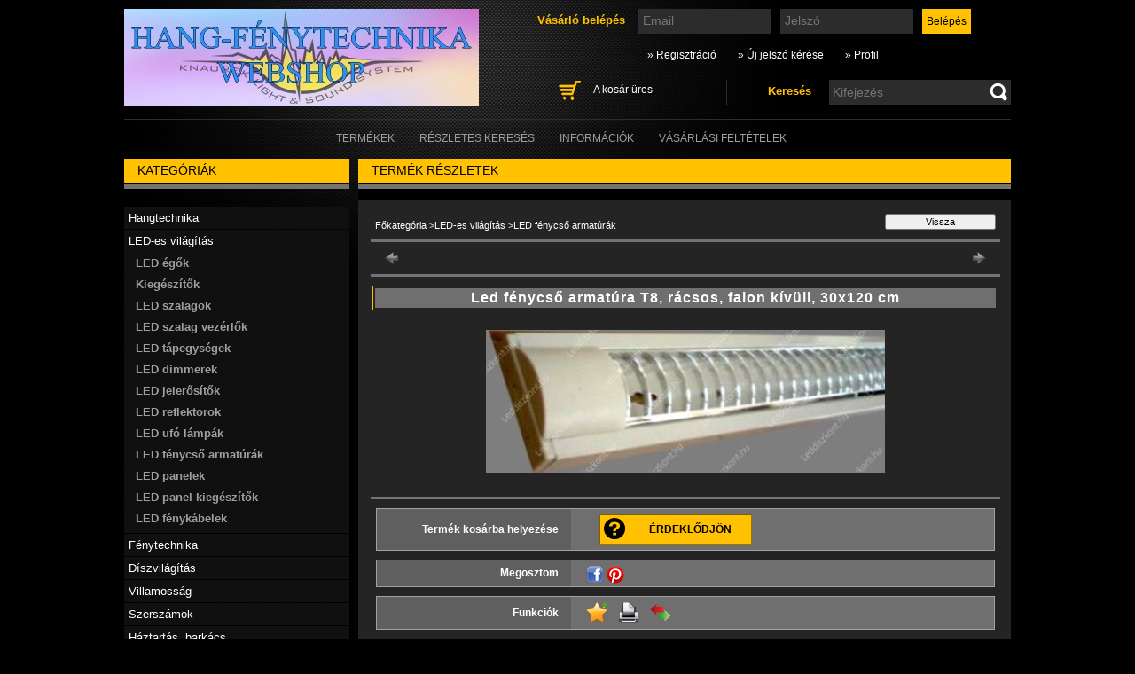

--- FILE ---
content_type: text/html; charset=UTF-8
request_url: http://knaurek.unasshop.hu/spd/LLT8AR1X120CMRACS/Led-fenycso-armatura-T8-racsos-falon-kivuli-30x120
body_size: 11943
content:
<!DOCTYPE html PUBLIC "-//W3C//DTD XHTML 1.0 Transitional//EN" "http://www.w3.org/TR/xhtml1/DTD/xhtml1-transitional.dtd">
<html xmlns="http://www.w3.org/1999/xhtml" lang="hu" xml:lang="hu" lang="hu" xml:lang="hu">
<head>
<meta http-equiv="Content-Type" content="text/html; charset=utf-8">
<meta http-equiv="Content-Language" content="HU">
<meta http-equiv="Cache-Control" content="no-cache">
<meta name="description" content="Led fénycső armatúra T8, rácsos, falon kívüli, 30x120 cm, Falon kívüli T8 lámpatest, fénycső armatúra led fénycsőhöz. Nem kell többet a régi lámpatestet, armatú">
<meta name="robots" content="index, follow">
<meta http-equiv="X-UA-Compatible" content="IE=Edge">
<meta property="og:site_name" content="Hang-Fénytechnika Webshop" />
<meta property="og:title" content="Led fénycső armatúra T8, rácsos, falon kívüli, 30x120 cm - H">
<meta property="og:description" content="Led fénycső armatúra T8, rácsos, falon kívüli, 30x120 cm, Falon kívüli T8 lámpatest, fénycső armatúra led fénycsőhöz. Nem kell többet a régi lámpatestet, armatú">
<meta property="og:type" content="product">
<meta property="og:url" content="http://knaurek.unasshop.hu/spd/LLT8AR1X120CMRACS/Led-fenycso-armatura-T8-racsos-falon-kivuli-30x120">
<meta property="og:image" content="http://knaurek.unasshop.hu/img/8648/LLT8AR1X120CMRACS/LLT8AR1X120CMRACS.jpg">
<meta property="fb:admins" content="500310743445010">

<title>Led fénycső armatúra T8, rácsos, falon kívüli, 30x120 cm - H</title>


<script type="text/javascript">
var service_type="shop";
var shop_url_main="http://knaurek.unasshop.hu";
var actual_lang="hu";
var money_len="0";
var money_thousend=" ";
var money_dec=",";
var shop_id=8648;
var unas_design_url="http:"+"/"+"/"+"knaurek.unasshop.hu"+"/"+"!common_design"+"/"+"base"+"/"+"000400"+"/";
var unas_design_code='000400';
var unas_base_design_code='2';
var unas_design_ver=2;
var unas_design_subver=0;
var unas_shop_url='http://knaurek.unasshop.hu';
var config_plus=new Array();
config_plus['money_type']='Ft';
config_plus['money_type_display']='Ft';
var lang_text=new Array();

var UNAS = UNAS || {};
UNAS.shop={"base_url":'http://knaurek.unasshop.hu',"domain":'knaurek.unasshop.hu',"username":'knaurek.unasshop.hu',"id":8648,"lang":'hu',"currency_type":'Ft',"currency_code":'HUF',"currency_rate":'1',"currency_length":0,"base_currency_length":0,"canonical_url":'http://knaurek.unasshop.hu/spd/LLT8AR1X120CMRACS/Led-fenycso-armatura-T8-racsos-falon-kivuli-30x120'};
UNAS.design={"code":'000400',"page":'artdet'};
UNAS.api_auth="c739a9a6943fa06a733f26fbb9ed6ad8";
UNAS.customer={"email":'',"id":0,"group_id":0,"without_registration":0};
UNAS.shop["category_id"]="786540";
UNAS.shop["sku"]="LLT8AR1X120CMRACS";
UNAS.shop["product_id"]="100205519";
UNAS.shop["only_private_customer_can_purchase"] = false;
 

UNAS.text = {
    "button_overlay_close": `Bezár`,
    "popup_window": `Felugró ablak`,
    "list": `lista`,
    "updating_in_progress": `frissítés folyamatban`,
    "updated": `frissítve`,
    "is_opened": `megnyitva`,
    "is_closed": `bezárva`,
    "deleted": `törölve`,
    "consent_granted": `hozzájárulás megadva`,
    "consent_rejected": `hozzájárulás elutasítva`,
    "field_is_incorrect": `mező hibás`,
    "error_title": `Hiba!`,
    "product_variants": `termék változatok`,
    "product_added_to_cart": `A termék a kosárba került`,
    "product_added_to_cart_with_qty_problem": `A termékből csak [qty_added_to_cart] [qty_unit] került kosárba`,
    "product_removed_from_cart": `A termék törölve a kosárból`,
    "reg_title_name": `Név`,
    "reg_title_company_name": `Cégnév`,
    "number_of_items_in_cart": `Kosárban lévő tételek száma`,
    "cart_is_empty": `A kosár üres`,
    "cart_updated": `A kosár frissült`
};


UNAS.text["delete_from_compare"]= `Törlés összehasonlításból`;
UNAS.text["comparison"]= `Összehasonlítás`;

UNAS.text["delete_from_favourites"]= `Törlés a kedvencek közül`;
UNAS.text["add_to_favourites"]= `Kedvencekhez`;






window.lazySizesConfig=window.lazySizesConfig || {};
window.lazySizesConfig.loadMode=1;
window.lazySizesConfig.loadHidden=false;

window.dataLayer = window.dataLayer || [];
function gtag(){dataLayer.push(arguments)};
gtag('js', new Date());
</script>

<script src="http://knaurek.unasshop.hu/!common_packages/jquery/jquery-1.7.2.js?mod_time=1759314983" type="text/javascript"></script>
<script src="http://knaurek.unasshop.hu/!common_packages/jquery/plugins/shadowbox3/shadowbox.js?mod_time=1759314984" type="text/javascript"></script>
<script src="http://knaurek.unasshop.hu/!common_packages/jquery/plugins/bgiframe/bgiframe.js?mod_time=1759314983" type="text/javascript"></script>
<script src="http://knaurek.unasshop.hu/!common_packages/jquery/plugins/ajaxqueue/ajaxqueue.js?mod_time=1759314983" type="text/javascript"></script>
<script src="http://knaurek.unasshop.hu/!common_packages/jquery/plugins/color/color.js?mod_time=1759314984" type="text/javascript"></script>
<script src="http://knaurek.unasshop.hu/!common_packages/jquery/plugins/autocomplete/autocomplete.js?mod_time=1759314983" type="text/javascript"></script>
<script src="http://knaurek.unasshop.hu/!common_packages/jquery/plugins/cookie/cookie.js?mod_time=1759314984" type="text/javascript"></script>
<script src="http://knaurek.unasshop.hu/!common_packages/jquery/plugins/treeview/treeview.js?mod_time=1759314984" type="text/javascript"></script>
<script src="http://knaurek.unasshop.hu/!common_packages/jquery/plugins/treeview/treeview.edit.js?mod_time=1759314984" type="text/javascript"></script>
<script src="http://knaurek.unasshop.hu/!common_packages/jquery/plugins/treeview/treeview.async.js?mod_time=1759314984" type="text/javascript"></script>
<script src="http://knaurek.unasshop.hu/!common_packages/jquery/plugins/tools/tools-1.2.7.js?mod_time=1759314984" type="text/javascript"></script>
<script src="http://knaurek.unasshop.hu/!common_packages/jquery/plugins/nivoslider/nivoslider.js?mod_time=1759314984" type="text/javascript"></script>
<script src="http://knaurek.unasshop.hu/!common_packages/jquery/own/shop_common/exploded/common.js?mod_time=1764831093" type="text/javascript"></script>
<script src="http://knaurek.unasshop.hu/!common_packages/jquery/own/shop_common/exploded/common_overlay.js?mod_time=1759314983" type="text/javascript"></script>
<script src="http://knaurek.unasshop.hu/!common_packages/jquery/own/shop_common/exploded/common_shop_popup.js?mod_time=1759314983" type="text/javascript"></script>
<script src="http://knaurek.unasshop.hu/!common_packages/jquery/own/shop_common/exploded/common_start_checkout.js?mod_time=1759314983" type="text/javascript"></script>
<script src="http://knaurek.unasshop.hu/!common_packages/jquery/own/shop_common/exploded/design_1500.js?mod_time=1759314983" type="text/javascript"></script>
<script src="http://knaurek.unasshop.hu/!common_packages/jquery/own/shop_common/exploded/function_change_address_on_order_methods.js?mod_time=1759314983" type="text/javascript"></script>
<script src="http://knaurek.unasshop.hu/!common_packages/jquery/own/shop_common/exploded/function_check_password.js?mod_time=1759314983" type="text/javascript"></script>
<script src="http://knaurek.unasshop.hu/!common_packages/jquery/own/shop_common/exploded/function_check_zip.js?mod_time=1767692285" type="text/javascript"></script>
<script src="http://knaurek.unasshop.hu/!common_packages/jquery/own/shop_common/exploded/function_compare.js?mod_time=1759314983" type="text/javascript"></script>
<script src="http://knaurek.unasshop.hu/!common_packages/jquery/own/shop_common/exploded/function_customer_addresses.js?mod_time=1759314983" type="text/javascript"></script>
<script src="http://knaurek.unasshop.hu/!common_packages/jquery/own/shop_common/exploded/function_delivery_point_select.js?mod_time=1759314983" type="text/javascript"></script>
<script src="http://knaurek.unasshop.hu/!common_packages/jquery/own/shop_common/exploded/function_favourites.js?mod_time=1759314983" type="text/javascript"></script>
<script src="http://knaurek.unasshop.hu/!common_packages/jquery/own/shop_common/exploded/function_infinite_scroll.js?mod_time=1759314983" type="text/javascript"></script>
<script src="http://knaurek.unasshop.hu/!common_packages/jquery/own/shop_common/exploded/function_language_and_currency_change.js?mod_time=1759314983" type="text/javascript"></script>
<script src="http://knaurek.unasshop.hu/!common_packages/jquery/own/shop_common/exploded/function_param_filter.js?mod_time=1764233415" type="text/javascript"></script>
<script src="http://knaurek.unasshop.hu/!common_packages/jquery/own/shop_common/exploded/function_postsale.js?mod_time=1759314983" type="text/javascript"></script>
<script src="http://knaurek.unasshop.hu/!common_packages/jquery/own/shop_common/exploded/function_product_print.js?mod_time=1759314983" type="text/javascript"></script>
<script src="http://knaurek.unasshop.hu/!common_packages/jquery/own/shop_common/exploded/function_product_subscription.js?mod_time=1759314983" type="text/javascript"></script>
<script src="http://knaurek.unasshop.hu/!common_packages/jquery/own/shop_common/exploded/function_recommend.js?mod_time=1759314983" type="text/javascript"></script>
<script src="http://knaurek.unasshop.hu/!common_packages/jquery/own/shop_common/exploded/function_saved_cards.js?mod_time=1759314983" type="text/javascript"></script>
<script src="http://knaurek.unasshop.hu/!common_packages/jquery/own/shop_common/exploded/function_saved_filter_delete.js?mod_time=1759314983" type="text/javascript"></script>
<script src="http://knaurek.unasshop.hu/!common_packages/jquery/own/shop_common/exploded/function_search_smart_placeholder.js?mod_time=1759314983" type="text/javascript"></script>
<script src="http://knaurek.unasshop.hu/!common_packages/jquery/own/shop_common/exploded/function_vote.js?mod_time=1759314983" type="text/javascript"></script>
<script src="http://knaurek.unasshop.hu/!common_packages/jquery/own/shop_common/exploded/page_cart.js?mod_time=1767791927" type="text/javascript"></script>
<script src="http://knaurek.unasshop.hu/!common_packages/jquery/own/shop_common/exploded/page_customer_addresses.js?mod_time=1768291153" type="text/javascript"></script>
<script src="http://knaurek.unasshop.hu/!common_packages/jquery/own/shop_common/exploded/page_order_checkout.js?mod_time=1759314983" type="text/javascript"></script>
<script src="http://knaurek.unasshop.hu/!common_packages/jquery/own/shop_common/exploded/page_order_details.js?mod_time=1759314983" type="text/javascript"></script>
<script src="http://knaurek.unasshop.hu/!common_packages/jquery/own/shop_common/exploded/page_order_methods.js?mod_time=1760086915" type="text/javascript"></script>
<script src="http://knaurek.unasshop.hu/!common_packages/jquery/own/shop_common/exploded/page_order_return.js?mod_time=1759314983" type="text/javascript"></script>
<script src="http://knaurek.unasshop.hu/!common_packages/jquery/own/shop_common/exploded/page_order_send.js?mod_time=1759314983" type="text/javascript"></script>
<script src="http://knaurek.unasshop.hu/!common_packages/jquery/own/shop_common/exploded/page_order_subscriptions.js?mod_time=1759314983" type="text/javascript"></script>
<script src="http://knaurek.unasshop.hu/!common_packages/jquery/own/shop_common/exploded/page_order_verification.js?mod_time=1759314983" type="text/javascript"></script>
<script src="http://knaurek.unasshop.hu/!common_packages/jquery/own/shop_common/exploded/page_product_details.js?mod_time=1759314983" type="text/javascript"></script>
<script src="http://knaurek.unasshop.hu/!common_packages/jquery/own/shop_common/exploded/page_product_list.js?mod_time=1759314983" type="text/javascript"></script>
<script src="http://knaurek.unasshop.hu/!common_packages/jquery/own/shop_common/exploded/page_product_reviews.js?mod_time=1759314983" type="text/javascript"></script>
<script src="http://knaurek.unasshop.hu/!common_packages/jquery/own/shop_common/exploded/page_reg.js?mod_time=1759314983" type="text/javascript"></script>

<link href="http://knaurek.unasshop.hu/!common_packages/jquery/plugins/autocomplete/autocomplete.css?mod_time=1759314983" rel="stylesheet" type="text/css">
<link href="http://knaurek.unasshop.hu/!common_packages/jquery/plugins/shadowbox3/shadowbox.css?mod_time=1759314984" rel="stylesheet" type="text/css">
<link href="http://knaurek.unasshop.hu/!common_design/base/000001/css/common.css?mod_time=1763385135" rel="stylesheet" type="text/css">
<link href="http://knaurek.unasshop.hu/!common_design/base/000001/css/page.css?mod_time=1759314985" rel="stylesheet" type="text/css">
<link href="http://knaurek.unasshop.hu/!common_design/base/000001/css/box.css?mod_time=1759314985" rel="stylesheet" type="text/css">
<link href="http://knaurek.unasshop.hu/!common_design/base/000400/css/layout.css?mod_time=1759314985" rel="stylesheet" type="text/css">
<link href="http://knaurek.unasshop.hu/!common_design/base/000001/css/design.css?mod_time=1759314985" rel="stylesheet" type="text/css">
<link href="http://knaurek.unasshop.hu/!common_design/base/000400/css/design_custom.css?mod_time=1759314985" rel="stylesheet" type="text/css">
<link href="http://knaurek.unasshop.hu/!common_design/base/000400/css/custom.css?mod_time=1759314985" rel="stylesheet" type="text/css">

<link href="http://knaurek.unasshop.hu/spd/LLT8AR1X120CMRACS/Led-fenycso-armatura-T8-racsos-falon-kivuli-30x120" rel="canonical">
    <link id="favicon-32x32" rel="icon" type="image/png" href="http://knaurek.unasshop.hu/!common_design/own/image/favicon_32x32.png" sizes="32x32">
    <link id="favicon-192x192" rel="icon" type="image/png" href="http://knaurek.unasshop.hu/!common_design/own/image/favicon_192x192.png" sizes="192x192">
            <link rel="apple-touch-icon" href="http://knaurek.unasshop.hu/!common_design/own/image/favicon_32x32.png" sizes="32x32">
        <link rel="apple-touch-icon" href="http://knaurek.unasshop.hu/!common_design/own/image/favicon_192x192.png" sizes="192x192">
        <script type="text/javascript">
        gtag('consent', 'default', {
           'ad_storage': 'granted',
           'ad_user_data': 'granted',
           'ad_personalization': 'granted',
           'analytics_storage': 'granted',
           'functionality_storage': 'granted',
           'personalization_storage': 'granted',
           'security_storage': 'granted'
        });

    
        gtag('consent', 'update', {
           'ad_storage': 'granted',
           'ad_user_data': 'granted',
           'ad_personalization': 'granted',
           'analytics_storage': 'granted',
           'functionality_storage': 'granted',
           'personalization_storage': 'granted',
           'security_storage': 'granted'
        });

        </script>
    	<script type="text/javascript">
	/* <![CDATA[ */
	$(document).ready(function() {
       $(document).bind("contextmenu",function(e) {
            return false;
       });
	});
	/* ]]> */
	</script>
		<script type="text/javascript">
	/* <![CDATA[ */
	var omitformtags=["input", "textarea", "select"];
	omitformtags=omitformtags.join("|");
		
	function disableselect(e) {
		if (omitformtags.indexOf(e.target.tagName.toLowerCase())==-1) return false;
		if (omitformtags.indexOf(e.target.tagName.toLowerCase())==2) return false;
	}
		
	function reEnable() {
		return true;
	}
		
	if (typeof document.onselectstart!="undefined") {
		document.onselectstart=new Function ("return false");
	} else {
		document.onmousedown=disableselect;
		document.onmouseup=reEnable;
	}
	/* ]]> */
	</script>
	
</head>

<body class='design_ver2' id="ud_shop_artdet">
    <div id="fb-root"></div>
    <script>
        window.fbAsyncInit = function() {
            FB.init({
                xfbml            : true,
                version          : 'v22.0'
            });
        };
    </script>
    <script async defer crossorigin="anonymous" src="https://connect.facebook.net/hu_HU/sdk.js"></script>
    <div id="image_to_cart" style="display:none; position:absolute; z-index:100000;"></div>
<div class="overlay_common overlay_warning" id="overlay_cart_add"></div>
<script type="text/javascript">$(document).ready(function(){ overlay_init("cart_add",{"onBeforeLoad":false}); });</script>
<div id="overlay_login_outer"></div>	
	<script type="text/javascript">
	$(document).ready(function(){
	    var login_redir_init="";

		$("#overlay_login_outer").overlay({
			onBeforeLoad: function() {
                var login_redir_temp=login_redir_init;
                if (login_redir_act!="") {
                    login_redir_temp=login_redir_act;
                    login_redir_act="";
                }

				                    var temp_href="http://knaurek.unasshop.hu/shop_login.php";
                    if (login_redir_temp!="") temp_href=temp_href+"?login_redir="+encodeURIComponent(login_redir_temp);
					location.href=temp_href;
								},
			top: 200,
						closeOnClick: (config_plus['overlay_close_on_click_forced'] === 1),
			onClose: function(event, overlayIndex) {
				$("#login_redir").val("");
			},
			load: false
		});
		
			});
	function overlay_login() {
		$(document).ready(function(){
			$("#overlay_login_outer").overlay().load();
		});
	}
	function overlay_login_remind() {
        if (unas_design_ver >= 5) {
            $("#overlay_remind").overlay().load();
        } else {
            $(document).ready(function () {
                $("#overlay_login_outer").overlay().close();
                setTimeout('$("#overlay_remind").overlay().load();', 250);
            });
        }
	}

    var login_redir_act="";
    function overlay_login_redir(redir) {
        login_redir_act=redir;
        $("#overlay_login_outer").overlay().load();
    }
	</script>  
	<div class="overlay_common overlay_info" id="overlay_remind"></div>
<script type="text/javascript">$(document).ready(function(){ overlay_init("remind",[]); });</script>

	<script type="text/javascript">
    	function overlay_login_error_remind() {
		$(document).ready(function(){
			load_login=0;
			$("#overlay_error").overlay().close();
			setTimeout('$("#overlay_remind").overlay().load();', 250);	
		});
	}
	</script>  
	<div class="overlay_common overlay_info" id="overlay_newsletter"></div>
<script type="text/javascript">$(document).ready(function(){ overlay_init("newsletter",[]); });</script>

<script type="text/javascript">
function overlay_newsletter() {
    $(document).ready(function(){
        $("#overlay_newsletter").overlay().load();
    });
}
</script>
<div class="overlay_common overlay_error" id="overlay_script"></div>
<script type="text/javascript">$(document).ready(function(){ overlay_init("script",[]); });</script>
    <script>
    $(document).ready(function() {
        $.ajax({
            type: "GET",
            url: "http://knaurek.unasshop.hu/shop_ajax/ajax_stat.php",
            data: {master_shop_id:"8648",get_ajax:"1"}
        });
    });
    </script>
    

<div id='banner_popup_content'></div>

<!--display none begin-->

<!--display none end-->

<div id="container">
	
	<div id="header">
    	<div id="header_container">
        	<div id='head_content'><!-- UnasElement {type:slide} -->
<div id="head_slide" class="nivoSlider" style="width:400px; height:110px;">
	<a id="head_slide_0" href="http://knaurek.unasshop.hu/"><img src="http://knaurek.unasshop.hu/shop_pic.php?time=1467799452&width=400&height=110&design_element=head_slide_0.jpg" width="400" height="110" border="0" title="" alt="" style="width:400px; height:110px;" /></a>
	<a id="head_slide_1" href="http://knaurek.unasshop.hu/"><img src="http://knaurek.unasshop.hu/shop_pic.php?time=1467803830&width=400&height=110&design_element=head_slide_1.jpg" width="400" height="110" border="0" title="" alt="" style="width:400px; height:110px;" /></a>
	<a id="head_slide_2" href="http://knaurek.unasshop.hu/"><img src="http://knaurek.unasshop.hu/shop_pic.php?time=1467805546&width=400&height=110&design_element=head_slide_2.png" width="400" height="110" border="0" title="" alt="" style="width:400px; height:110px;" /></a>
</div>
<script type="text/javascript">
$(document).ready(function(){
	$("#head_slide").nivoSlider({
		effect:"random",
		animSpeed:500,
		pauseTime:4000,
		captionOpacity: 0.6,
		directionNavHide:false,
		pauseOnHover:true,
	});
});
</script></div>
            <div id="header_content">
            	
                    <div id="header_login">
                        <div id='box_login_content' class='box_content'>
    
        

        
        

        
            
                <form name="form_login" action="http://knaurek.unasshop.hu/shop_logincheck.php" method="post"><input name="file_back" type="hidden" value="/spd/LLT8AR1X120CMRACS/Led-fenycso-armatura-T8-racsos-falon-kivuli-30x120"><input type="hidden" name="login_redir" value="" id="login_redir">
                <div class='box_login_field' id='box_login_email'><label><span class="text_small">Email:</span></label><span class="text_input"><input name="shop_user_login" id="shop_user_login" type="text" maxlength="100" class="text_small" placeholder="Email" /></span></div>
                <div class='box_login_field' id='box_login_pass'><label><span class="text_small">Jelszó:</span></label><span class="text_input"><input name="shop_pass_login" id="shop_pass_login" type="password" maxlength="100" class="text_small" placeholder="Jelszó" /></span></div>
                
                <div class='box_login_button'><span class='text_button'><input name="Submit" type="submit" value="Belépés" class="text_small" /></span></div>
                
                
                </form>
            

            
        

    
</div> 
                        <div id="login_title"><h3>Vásárló belépés</h3></div>
                    </div>
                    <div id="header_nav">               
                        <ul>
                            <li class="header_pd0"><a href="http://knaurek.unasshop.hu/shop_reg.php"><strong>&raquo; Regisztráció</strong></a></li>
                            <li>
    

        
        <script type='text/javascript'>
            function overlay_remind() {
                $(document).ready(function(){
                    $("#overlay_remind").overlay().load();
                });
            }
        </script>
        <a href="javascript:overlay_remind();" class="text_normal">&raquo; Új jelszó kérése</a>
        

        

    
</li> 
                            <li><a href="http://knaurek.unasshop.hu/shop_order_track.php"><strong>&raquo; Profil</strong></a></li>         
                        </ul>   
                    </div> 
                
                <div id="header_search_cart">              
                	<div id="header_search">                
                		<div id="search_title"><h3>Keresés</h3></div>
                		<div id='box_search_content' class='box_content'>
    <form name="form_include_search" id="form_include_search" action="http://knaurek.unasshop.hu/shop_search.php" method="get">
        <div class='box_search_field'><label><span class="text_small">Kifejezés:</span></label><span class="text_input"><input name="q" id="box_search_input" type="text" maxlength="255" class="text_small js-search-input" value="" placeholder="Kifejezés" /></span></div>
        <div class='box_search_button'><span class="text_button"><input type="submit" value="" class="text_small" /></span></div>
    </form>
</div>
                        <div class="clear_fix"></div> 
                    </div>
                    <div id="header_cart">
                        <div id="shop_cart"></div>
                        <div id='box_cart_content' class='box_content'>

    

    

    
        <div class='box_cart_item'>
            <a href='http://knaurek.unasshop.hu/shop_cart.php' class='text_small'>
                <span class='text_small'>
                    

                    

                    
                        <span class='box_cart_empty'>A kosár üres</span>
                        
                    
                </span>
            </a>
        </div>
    

    

    

    

    

    

    
        <script type="text/javascript">
            $("#header_cart").click(function() {
                document.location.href="http://knaurek.unasshop.hu/shop_cart.php";
            });
        </script>
    

</div>
                        <div class="clear_fix"></div>
                    </div>                      
                    <div class="clear_fix"></div> 
                </div>        
            </div>
            <div class="clear_fix"></div> 
        </div>	
        <div id="header_menu">
        	<div id="menu_content3"><ul><li class="menu_item_1"><span class="menu_item_inner"><a href="http://knaurek.unasshop.hu/sct/0/"><strong>Termékek</strong></a></span></li><li class="menu_item_2"><span class="menu_item_inner"><a href="http://knaurek.unasshop.hu/shop_searchcomplex.php"><strong>Részletes keresés</strong></a></span></li><li class="menu_item_3"><span class="menu_item_inner"><a href="http://knaurek.unasshop.hu/shop_contact.php"><strong>Információk</strong></a></span></li><li class="menu_item_4"><span class="menu_item_inner"><a href="http://knaurek.unasshop.hu/shop_help.php"><strong>Vásárlási feltételek</strong></a></span></li></ul></div><script type="text/javascript">
	$("#menu_content3 a").each(function() {
		if($(this).attr("href")==document.location.href) {
			$(this).parents("li:first").addClass("selected_menu");
		}
	});
</script>

        </div>
    </div>
    
    <div id="content">
        <div id="content_container_outer"><div id="content_container"><div id="content_container_inner">    
        	
            <div id="left">
                <div id="box_left">
                
                                        
                
                    <div id='box_container_shop_cat' class='box_container_1'>
                    <div class="box_left_title">Kategóriák</div>
                    <div class="box_left_bg"></div>
                    <div class="box_left_container"><div id='box_cat_content' class='box_content box_cat_type_ajax'><ul id='box_cat_main'><li id='box_cat_1_383391' class=' hasChildren'><span class='text_small box_cat_style0 box_cat_level0 text_style_strong box_cat_click_level0'>Hangtechnika</span>
<ul style="display: none;"><li><span class="placeholder">&nbsp;</span></li></ul></li><li id='box_cat_1_211571' class=' open'><span class='text_small box_cat_style0 box_cat_level0 text_style_strong box_cat_click_level0'>LED-es világítás</span><ul><li id='box_cat_2_900810' class=' hasChildren'><span class='text_small box_cat_style1 box_cat_level2 box_cat_click_level2'>LED égők</span>
<ul style="display: none;"><li><span class="placeholder">&nbsp;</span></li></ul></li><li id='box_cat_2_642329' class=''><span class='text_small box_cat_style1 box_cat_level2'><a href='http://knaurek.unasshop.hu/spl/642329/Kiegeszitok' class='text_small box_cat_click_level2' >Kiegészítők</a></span></li><li id='box_cat_2_335087' class=' hasChildren'><span class='text_small box_cat_style1 box_cat_level2 box_cat_click_level2'>LED szalagok </span>
<ul style="display: none;"><li><span class="placeholder">&nbsp;</span></li></ul></li><li id='box_cat_2_888285' class=''><span class='text_small box_cat_style1 box_cat_level2'><a href='http://knaurek.unasshop.hu/spl/888285/LED-szalag-vezerlok' class='text_small box_cat_click_level2' >LED szalag vezérlők</a></span></li><li id='box_cat_2_619859' class=' hasChildren'><span class='text_small box_cat_style1 box_cat_level2 box_cat_click_level2'>LED tápegységek</span>
<ul style="display: none;"><li><span class="placeholder">&nbsp;</span></li></ul></li><li id='box_cat_2_830610' class=''><span class='text_small box_cat_style1 box_cat_level2'><a href='http://knaurek.unasshop.hu/spl/830610/LED-dimmerek' class='text_small box_cat_click_level2' >LED dimmerek</a></span></li><li id='box_cat_2_671153' class=''><span class='text_small box_cat_style1 box_cat_level2'><a href='http://knaurek.unasshop.hu/spl/671153/LED-jelerositok' class='text_small box_cat_click_level2' >LED jelerősítők</a></span></li><li id='box_cat_2_498300' class=' hasChildren'><span class='text_small box_cat_style1 box_cat_level2 box_cat_click_level2'>LED reflektorok</span>
<ul style="display: none;"><li><span class="placeholder">&nbsp;</span></li></ul></li><li id='box_cat_2_511148' class=''><span class='text_small box_cat_style1 box_cat_level2'><a href='http://knaurek.unasshop.hu/spl/511148/LED-ufo-lampak' class='text_small box_cat_click_level2' >LED ufó lámpák</a></span></li><li id='box_cat_2_786540' class=''><span class='text_small box_cat_style1 box_cat_level2 text_color_fault text_style_strong'><a href='http://knaurek.unasshop.hu/spl/786540/LED-fenycso-armaturak' class='text_small text_color_fault text_style_strong box_cat_click_level2' >LED fénycső armatúrák</a></span></li><li id='box_cat_2_703494' class=''><span class='text_small box_cat_style1 box_cat_level2'><a href='http://knaurek.unasshop.hu/spl/703494/LED-panelek' class='text_small box_cat_click_level2' >LED panelek</a></span></li><li id='box_cat_2_494293' class=''><span class='text_small box_cat_style1 box_cat_level2'><a href='http://knaurek.unasshop.hu/spl/494293/LED-panel-kiegeszitok' class='text_small box_cat_click_level2' >LED panel kiegészítők</a></span></li><li id='box_cat_2_929900' class=''><span class='text_small box_cat_style1 box_cat_level2'><a href='http://knaurek.unasshop.hu/spl/929900/LED-fenykabelek' class='text_small box_cat_click_level2' >LED fénykábelek</a></span></li></ul></li><li id='box_cat_1_488198' class=' hasChildren'><span class='text_small box_cat_style0 box_cat_level0 text_style_strong box_cat_click_level0'>Fénytechnika</span>
<ul style="display: none;"><li><span class="placeholder">&nbsp;</span></li></ul></li><li id='box_cat_1_610347' class=' hasChildren'><span class='text_small box_cat_style0 box_cat_level0 text_style_strong box_cat_click_level0'>Díszvilágítás</span>
<ul style="display: none;"><li><span class="placeholder">&nbsp;</span></li></ul></li><li id='box_cat_1_483216' class=' hasChildren'><span class='text_small box_cat_style0 box_cat_level0 text_style_strong box_cat_click_level0'>Villamosság</span>
<ul style="display: none;"><li><span class="placeholder">&nbsp;</span></li></ul></li><li id='box_cat_1_439667' class=' hasChildren'><span class='text_small box_cat_style0 box_cat_level0 text_style_strong box_cat_click_level0'>Szerszámok</span>
<ul style="display: none;"><li><span class="placeholder">&nbsp;</span></li></ul></li><li id='box_cat_1_937198' class=''><span class='text_small box_cat_style0 box_cat_level0 text_style_strong'><a href='http://knaurek.unasshop.hu/spl/937198/Haztartas-barkacs' class='text_small text_style_strong box_cat_click_level0' >Háztartás, barkács</a></span></li></ul></div></div>
                    <div class="box_left_bottom"><!-- --></div>	
					</div><div id='box_container_shop_top' class='box_container_2'>
                    <div class="box_left_title">TOP termékek</div>
                    <div class="box_left_bg"></div>
                    <div class="box_left_container"><div id='box_top_content' class='box_content box_top_content'><div class='box_content_ajax' data-min-length='5'></div><script type="text/javascript">
	$.ajax({
		type: "GET",
		async: true,
		url: "http://knaurek.unasshop.hu/shop_ajax/ajax_box_top.php",
		data: {
			box_id:"",
			cat_endid:"786540",
			get_ajax:1,
			shop_id:"8648",
			lang_master:"hu"
		},
		success: function(result){
			$("#box_top_content").html(result);
		}
	});
</script>
</div></div>
                    <div class="box_left_bottom"><!-- --></div>	
					</div><div id='box_container_shop_art' class='box_container_3'>
                    <div class="box_left_title">Termékajánló</div>
                    <div class="box_left_bg"></div>
                    <div class="box_left_container"><div id='box_art_content' class='box_content box_art_content'><div class='box_content_ajax' data-min-length='5'></div><script type="text/javascript">
	$.ajax({
		type: "GET",
		async: true,
		url: "http://knaurek.unasshop.hu/shop_ajax/ajax_box_art.php",
		data: {
			box_id:"",
			cat_endid:"786540",
			get_ajax:1,
			shop_id:"8648",
			lang_master:"hu"
		},
		success: function(result){
			$("#box_art_content").html(result);
		}
	});
</script>
</div></div>
                    <div class="box_left_bottom"><!-- --></div>	
					</div><div id='box_container_shop_partner' class='box_container_4'>
                    <div class="box_left_title">Partnereink</div>
                    <div class="box_left_bg"></div>
                    <div class="box_left_container">


<div id='box_partner_content' class='box_content'>
    
</div>

</div>
                    <div class="box_left_bottom"><!-- --></div>	
					</div><div id='box_container_home_vote' class='box_container_5'>
                    <div class="box_left_title">Szavazás</div>
                    <div class="box_left_bg"></div>
                    <div class="box_left_container"></div>
                    <div class="box_left_bottom"><!-- --></div>	
					</div><div id='box_container_home_forum' class='box_container_6'>
                    <div class="box_left_title">Fórum</div>
                    <div class="box_left_bg"></div>
                    <div class="box_left_container">


    <div id='box_forum_content' class='box_content'>
        

        <div class='box_common_nocontent_outer border_2'><div class='box_common_nocontent bg_color_light3'><span class='text_normal'><strong>Nincsenek témák</strong></span></div></div>
        
        
    </div>
</div>
                    <div class="box_left_bottom"><!-- --></div>	
					</div>
                </div>
            </div>
            
            <div id="center">
                <div id="body">
                    <div id="body_title">
    <div id='title_content' class='title_content_noh'>
    
        Termék részletek
    
    </div>
</div>	
                    <div class="body_title_bg0"></div>
                    <div class="body_title_bg1"></div>
                    <div class="body_title_bg2"></div>
                    <div id="body_container"><div id='page_content_outer'>












<div id='page_artdet_content' class='page_content'>
	
    <script language="javascript" type="text/javascript">
<!--
var lang_text_warning=`Figyelem!`
var lang_text_required_fields_missing=`Kérjük töltse ki a kötelező mezők mindegyikét!`
function formsubmit_artdet() {
   cart_add("LLT8AR1X120CMRACS","",null,1)
}
$(document).ready(function(){
	select_base_price("LLT8AR1X120CMRACS",1);
	
	
});
// -->
</script>

	

	<div class='page_artdet_head'>
        <div class='page_artdet_dispcat'><span class="text_small"><a href="http://knaurek.unasshop.hu/sct/0/" class="text_small breadcrumb_item breadcrumb_main">Főkategória</a><span class='breadcrumb_sep'> &gt;</span><a href="http://knaurek.unasshop.hu/sct/211571/LED-es-vilagitas" class="text_small breadcrumb_item">LED-es világítás</a><span class='breadcrumb_sep'> &gt;</span><a href="http://knaurek.unasshop.hu/spl/786540/LED-fenycso-armaturak" class="text_small breadcrumb_item">LED fénycső armatúrák</a></span></div>
        <div class='page_artdet_buttonback'><span class="text_button"><input name="button" type="button" class="text_small" value="Vissza" onclick="location.href='http://knaurek.unasshop.hu/sct/786540/LED-fenycso-armaturak'" /></span></div>
        <div class='clear_fix'></div>
    </div>
    <div class='page_hr'><hr/></div> 
    
	
        <div class='page_artdet_prev'>
            <div class='page_artdet_prev_left'><a href="javascript:product_det_prevnext('http://knaurek.unasshop.hu/spd/LLT8AR1X120CMRACS/Led-fenycso-armatura-T8-racsos-falon-kivuli-30x120','?cat=786540&sku=LLT8AR1X120CMRACS&action=prev_js')" class="text_normal page_artdet_prev_icon" rel="nofollow"><strong>&nbsp;</strong></a></div>
            <div class='page_artdet_prev_right'><a href="javascript:product_det_prevnext('http://knaurek.unasshop.hu/spd/LLT8AR1X120CMRACS/Led-fenycso-armatura-T8-racsos-falon-kivuli-30x120','?cat=786540&sku=LLT8AR1X120CMRACS&action=next_js')" class="text_normal page_artdet_next_icon" rel="nofollow"><strong>&nbsp;</strong></a></div>
    
            <div class='clear_fix'></div>
        </div>
        <div class='page_hr'><hr/></div>
    
        
	
    
    	<div>
        
        <form name="form_temp_artdet">

        
        <div class='page_artdet_name_outer border_1'>
        <div class='page_artdet_name bg_color_light2'><h1><span class="text_bigger"><strong><span class="text_style_spacing">
          Led fénycső armatúra T8, rácsos, falon kívüli, 30x120 cm

        </span></strong></span></h1></div>
        </div>
        
        <div class='page_artdet_pic'>
        <table cellpadding="0" cellspacing="0" border="0">
                <tr>
                  <td class='page_artdet_frame_topleft'></td>
                  <td class='page_artdet_frame_top'></td>
                  <td class='page_artdet_frame_topright'></td>
                </tr>
                <tr>
                  <td class='page_artdet_frame_left'></td>
                  <td class='page_artdet_frame_content'><span class="text_normal"><a href="http://knaurek.unasshop.hu/img/8648/LLT8AR1X120CMRACS/LLT8AR1X120CMRACS.jpg?time=1549367450" class="text_normal zoom" target="_blank" rel="shadowbox[artpic];width=600;height=215;options={counterType:'skip',continuous:false,animSequence:'sync'}" title="Led fénycső armatúra T8, rácsos, falon kívüli, 30x120 cm"><img id="main_image" src="http://knaurek.unasshop.hu/img/8648/LLT8AR1X120CMRACS/450x450/LLT8AR1X120CMRACS.jpg?time=1549367450" alt="Led fénycső armatúra T8, rácsos, falon kívüli, 30x120 cm" title="Led fénycső armatúra T8, rácsos, falon kívüli, 30x120 cm"  /></a></span></td>
                  <td class='page_artdet_frame_right'></td>
                </tr>
                <tr>
                  <td class='page_artdet_frame_bottomleft'></td>
                  <td class='page_artdet_frame_bottom'></td>
                  <td class='page_artdet_frame_bottomright'></td>
                </tr>
        </table>
        
        
        </div>
        
        
        
        <div class='page_hr'><hr/></div>

            
        
        

        
        
        
        
                 	              
        <div id="page_artdet_inquire" class="inquire">
            <div class="page_design_item">
<div class="page_design_fault_out ">
<div class="page_design_fault_text"><span class="text_normal"><span class="text_color_fault2"><strong>
</strong></span></span></div>
<div class="page_design_main border_2">
<table border="0" cellpadding="0" cellspacing="0">
<tr><td class="page_design_name bg_color_light3"><span class="text_normal">
<strong>Termék kosárba helyezése</strong></span></td>
<td class="page_design_name_content bg_color_light2"><div class="page_design_content"><div class="text_normal">
            
                
                	<table border="0" cellspacing="0" cellpadding="0" class="page_artdet_cart_table">
                        <tr>
                                <td class="text_normal" id="page_artdet_cart_text">
                                    <span id="page_artdet_cart_text_left"></span>
                                    <span id="page_artdet_cart_text_center"><span class="text_color_fault"><a title="Érdeklődjön" onclick="popup_question_dialog('LLT8AR1X120CMRACS'); return false;" href="#" class="text_small"><span>Érdeklődjön</span></a></span></span>
                                    <span id="page_artdet_cart_text_right"></span>
                                </td>
                        </tr>
		        	</table>
                
             <div class="page_design_content_icon"></div>
</div></div></td></tr></table>
</div>
</div>
</div>
        </div>
        

        

        
        
        
        
        
        
        

		
        
        
        
        

        
        
        
        <input type="hidden" name="egyeb_nev1" id="temp_egyeb_nev1" value="" /><input type="hidden" name="egyeb_list1" id="temp_egyeb_list1" value="" /><input type="hidden" name="egyeb_nev2" id="temp_egyeb_nev2" value="" /><input type="hidden" name="egyeb_list2" id="temp_egyeb_list2" value="" /><input type="hidden" name="egyeb_nev3" id="temp_egyeb_nev3" value="" /><input type="hidden" name="egyeb_list3" id="temp_egyeb_list3" value="" />

        

        </form>

        
        
            <div id="page_artdet_social_icon">
                <div class="page_design_item">
<div class="page_design_fault_out ">
<div class="page_design_fault_text"><span class="text_normal"><span class="text_color_fault2"><strong>
</strong></span></span></div>
<div class="page_design_main border_2">
<table border="0" cellpadding="0" cellspacing="0">
<tr><td class="page_design_name bg_color_light3"><span class="text_normal">
<strong>Megosztom</strong></span></td>
<td class="page_design_name_content bg_color_light2"><div class="page_design_content"><div class="text_normal">
<div class='page_artdet_social_icon_div' id='page_artdet_social_icon_facebook' onclick='window.open("http://www.facebook.com/sharer.php?u=http%3A%2F%2Fknaurek.unasshop.hu%2Fspd%2FLLT8AR1X120CMRACS%2FLed-fenycso-armatura-T8-racsos-falon-kivuli-30x120")' title='Facebook'></div><div class='page_artdet_social_icon_div' id='page_artdet_social_icon_pinterest' onclick='window.open("http://www.pinterest.com/pin/create/button/?url=http%3A%2F%2Fknaurek.unasshop.hu%2Fspd%2FLLT8AR1X120CMRACS%2FLed-fenycso-armatura-T8-racsos-falon-kivuli-30x120&media=http%3A%2F%2Fknaurek.unasshop.hu%2Fimg%2F8648%2FLLT8AR1X120CMRACS%2FLLT8AR1X120CMRACS.jpg&description=Led+f%C3%A9nycs%C5%91+armat%C3%BAra+T8%2C+r%C3%A1csos%2C+falon+k%C3%ADv%C3%BCli%2C+30x120+cm")' title='Pinterest'></div><div style='width:5px; height:20px;' class='page_artdet_social_icon_div page_artdet_social_icon_space'><!-- --></div><div style='width:95px;' class='page_artdet_social_icon_div' id='page_artdet_social_icon_like'><div class="fb-like" data-href="http://knaurek.unasshop.hu/spd/LLT8AR1X120CMRACS/Led-fenycso-armatura-T8-racsos-falon-kivuli-30x120" data-width="95" data-layout="button_count" data-action="like" data-size="small" data-share="false" data-lazy="true"></div><style type="text/css">.fb-like.fb_iframe_widget > span { height: 21px !important; }</style></div><div class="page_design_content_icon"></div>
</div></div></td></tr></table>
</div>
</div>
</div>
                <div class="clear_fix"></div>
            </div>
        
        
        
            <div id="page_artdet_func_icon">
                <div class="page_design_item">
<div class="page_design_fault_out ">
<div class="page_design_fault_text"><span class="text_normal"><span class="text_color_fault2"><strong>
</strong></span></span></div>
<div class="page_design_main border_2">
<table border="0" cellpadding="0" cellspacing="0">
<tr><td class="page_design_name bg_color_light3"><span class="text_normal">
<strong>Funkciók</strong></span></td>
<td class="page_design_name_content bg_color_light2"><div class="page_design_content"><div class="text_normal">

	                <div class='page_artdet_func_outer page_artdet_func_favourites_outer_LLT8AR1X120CMRACS' id='page_artdet_func_favourites_outer'><a href='#' onclick='add_to_favourites("","LLT8AR1X120CMRACS","page_artdet_func_favourites","page_artdet_func_favourites_outer","100205519"); return false;' title='Kedvencekhez' class='page_artdet_func_icon page_artdet_func_favourites_LLT8AR1X120CMRACS ' id='page_artdet_func_favourites'></a></div>
	                
                    <div class='page_artdet_func_outer' id='page_artdet_func_print_outer'><a href='#' onclick='popup_print_dialog(2,0,"LLT8AR1X120CMRACS"); return false;' title='Nyomtat' class='page_artdet_func_icon' id='page_artdet_func_print'></a></div>
                    <div class='page_artdet_func_outer' id='page_artdet_func_compare_outer'><a href='#' onclick='popup_compare_dialog("LLT8AR1X120CMRACS"); return false;' title='Összehasonlítás' class='page_artdet_func_compare_LLT8AR1X120CMRACS page_artdet_func_icon' id='page_artdet_func_compare'></a></div>
                    
                 	<div class='clear_fix'></div>
				<div class="page_design_content_icon"></div>
</div></div></td></tr></table>
</div>
</div>
</div>
            </div>
        

        

        
        
        
        
        
        
        

        
        
        
        
        
        
        
        
        
        <div id="page_artdet_rovleir">
            <div class="page_design_item">
<div class="page_design_fault_out ">
<div class="page_design_fault_text"><span class="text_normal"><span class="text_color_fault2"><strong>
</strong></span></span></div>
<div class="page_design_main border_2">
<table border="0" cellpadding="0" cellspacing="0">
<tr><td class="page_design_name bg_color_light3"><span class="text_normal">
<strong>Rövid leírás a termékről</strong></span></td>
<td class="page_design_name_content bg_color_light2"><div class="page_design_content"><div class="text_normal">
<span> Falon kívüli T8 lámpatest, fénycső armatúra led fénycsőhöz. <br />Nem kell többet a régi lámpatestet, armatúrát átalakítani, szétszedni, eltörni a csatlakozóját! <br />30x120 cm-es T8 lámpatest, 1 db led fénycsőhöz. <br />Falon kívüli kivitel, függeszthető is! <br />Csak bele kell tenni az 1 darab 120 cm-es Life Light Led T8 fénycsövet, hálózatba kötni és már működik is!<br />Minden Life Light Led fénycső és armatúra két oldalas bekötésű!<br />2 év garancia!<br /></span><div class="page_design_content_icon"></div>
</div></div></td></tr></table>
</div>
</div>
</div>
        </div>
        
        
        
        <div id="page_artdet_tulaj">
            <div class="page_design_item">
<div class="page_design_fault_out ">
<div class="page_design_fault_text"><span class="text_normal"><span class="text_color_fault2"><strong>
</strong></span></span></div>
<div class="page_design_main border_2">
<table border="0" cellpadding="0" cellspacing="0">
<tr><td class="page_design_name bg_color_light3"><span class="text_normal">
<strong>A termék tulajdonságai</strong></span></td>
<td class="page_design_name_content bg_color_light2"><div class="page_design_content"><div class="text_normal">
Feszültség	AC90-265V<br />Világítási szög	120°<br />Védettség	IP20<br />Méret	30x120 cm<br />Foglalat	230V-ba köthető<br />Garancia	24 hónap<div class="page_design_content_icon"></div>
</div></div></td></tr></table>
</div>
</div>
</div>
        </div>
        
        
        
        
        
        
        
        
        

        
        
        
        
        

        

        

        

		

		</div>

    
    
        

</div><!--page_artdet_content--></div></div>
                    <div id="body_bottom"><!-- --></div>	
                </div>
            </div>

            <div class="clear_fix"></div>
		</div></div></div>
        <div id="content_bottom"><!-- --></div>
	</div>
    
    <div id="footer">
    	<div id="footer_top"><!-- --></div>
    	<div id="footer_contanier"><div id='bottomlink_content'><ul><li id="bottomlink_art"><span class="text_normal"><a href="http://knaurek.unasshop.hu/sct/0/" class="text_normal">Termékek</a><span class="bottomlink_div"> | </span></span></li><li id="bottomlink_reg"><span class="text_normal"><a href="http://knaurek.unasshop.hu/shop_reg.php" class="text_normal">Regisztráció</a></span></li><li id="bottomlink_cart"><span class="text_normal"><span class="bottomlink_div"> | </span><a href="http://knaurek.unasshop.hu/shop_cart.php" class="text_normal">Kosár</a></span></li><li id="bottomlink_search"><span class="text_normal"><span class="bottomlink_div"> | </span><a href="http://knaurek.unasshop.hu/shop_searchcomplex.php" class="text_normal">Részletes&nbsp;keresés</a></span></li><li id="bottomlink_order_follow"><span class="text_normal"><span class="bottomlink_div"> | </span><a href="http://knaurek.unasshop.hu/shop_order_track.php" class="text_normal">Profil</a></span></li><li id="bottomlink_contact"><span class="text_normal"><span class="bottomlink_div"> | </span><a href="http://knaurek.unasshop.hu/shop_contact.php" class="text_normal">Információk</a></span></li><li id="bottomlink_help"><span class="text_normal"><span class="bottomlink_div"> | </span><a href="http://knaurek.unasshop.hu/shop_help.php?tab=terms" class="text_normal">Általános&nbsp;szerződési&nbsp;feltételek</a></span></li><li id="bottomlink_help"><span class="text_normal"><span class="bottomlink_div"> | </span><a href="http://knaurek.unasshop.hu/shop_help.php?tab=privacy_policy" class="text_normal">Adatkezelési&nbsp;tájékoztató</a></span></li></ul></div></div>	
        <div id="footer_bottom"><!-- --></div>

    </div>
    
    <div id="provider">
    	<div id="provider_top"><!-- --></div>
    	<div id="provider_contanier"><div id='provider_content'><div id='provider_content_left'></div><div id='provider_content_right'><script type="text/javascript">	$(document).ready(function () {			$("#provider_link_click").click(function(e) {			window.open("https://unas.hu/?utm_source=8648&utm_medium=ref&utm_campaign=shop_provider");		});	});</script><a id='provider_link_click' href='#' class='text_normal has-img' title='Webáruház készítés'><img src='http://knaurek.unasshop.hu/!common_design/own/image/logo_unas_dark.svg' width='60' height='15' alt='Webáruház készítés' title='Webáruház készítés' loading='lazy'></a></div><div class="clear_fix"></div></div></div>	
        <div id="provider_bottom"><!-- --></div>
    </div>
    
</div>
<script type="text/javascript">
/* <![CDATA[ */
Shadowbox.init({
    handleOversize: "resize",
	onFinish : function(az){
		var sb_nav_big_next = $("<a id=\'sb-nav-big_next\'/>").click(function(){Shadowbox.next();}); 
		var sb_nav_big_previous = $("<a id=\'sb-nav-big_previous\'/>").click(function(){Shadowbox.previous();}); 
		if ($("#sb-nav-next").css("display") != "none") $("#sb-body-inner").prepend(sb_nav_big_next);
		if ($("#sb-nav-previous").css("display") != "none") $("#sb-body-inner").prepend(sb_nav_big_previous);
	}
});
function add_to_favourites(value,cikk,id,id_outer,master_key) {
    var temp_cikk_id=cikk.replace(/-/g,'__unas__');
    if($("#"+id).hasClass("remove_favourites")){
	    $.ajax({
	    	type: "POST",
	    	url: "http://knaurek.unasshop.hu/shop_ajax/ajax_favourites.php",
	    	data: "get_ajax=1&action=remove&cikk="+cikk+"&shop_id=8648",
	    	success: function(result){
	    		if(result=="OK") {
                var product_array = {};
                product_array["sku"] = cikk;
                product_array["sku_id"] = temp_cikk_id;
                product_array["master_key"] = master_key;
                $(document).trigger("removeFromFavourites", product_array);                if (google_analytics==1) gtag("event", "remove_from_wishlist", { 'sku':cikk });	    		    if ($(".page_artdet_func_favourites_"+temp_cikk_id).attr("alt")!="") $(".page_artdet_func_favourites_"+temp_cikk_id).attr("alt","Kedvencekhez");
	    		    if ($(".page_artdet_func_favourites_"+temp_cikk_id).attr("title")!="") $(".page_artdet_func_favourites_"+temp_cikk_id).attr("title","Kedvencekhez");
	    		    $(".page_artdet_func_favourites_text_"+temp_cikk_id).html("Kedvencekhez");
	    		    $(".page_artdet_func_favourites_"+temp_cikk_id).removeClass("remove_favourites");
	    		    $(".page_artdet_func_favourites_"+temp_cikk_id).css("background-position","0 0");
	    		}
	    	}
    	});
    } else {
	    $.ajax({
	    	type: "POST",
	    	url: "http://knaurek.unasshop.hu/shop_ajax/ajax_favourites.php",
	    	data: "get_ajax=1&action=add&cikk="+cikk+"&shop_id=8648",
	    	dataType: "JSON",
	    	success: function(result){
                var product_array = {};
                product_array["sku"] = cikk;
                product_array["sku_id"] = temp_cikk_id;
                product_array["master_key"] = master_key;
                product_array["event_id"] = result.event_id;
                $(document).trigger("addToFavourites", product_array);	    		if(result.success) {
	    		    if ($(".page_artdet_func_favourites_"+temp_cikk_id).attr("alt")!="") $(".page_artdet_func_favourites_"+temp_cikk_id).attr("alt","Törlés a kedvencek közül");
	    		    if ($(".page_artdet_func_favourites_"+temp_cikk_id).attr("title")!="") $(".page_artdet_func_favourites_"+temp_cikk_id).attr("title","Törlés a kedvencek közül");
	    		    $(".page_artdet_func_favourites_text_"+temp_cikk_id).html("Törlés a kedvencek közül");
	    		    $(".page_artdet_func_favourites_"+temp_cikk_id).addClass("remove_favourites");
	    		    $(".page_artdet_func_favourites_"+temp_cikk_id).css("background-position","0 -24px");
	    		}
	    	}
    	});
     }
  }
var get_ajax=1;

    function calc_search_input_position(search_inputs) {
        let search_input = $(search_inputs).filter(':visible').first();
        if (search_input.length) {
            const offset = search_input.offset();
            const width = search_input.outerWidth(true);
            const height = search_input.outerHeight(true);
            const left = offset.left;
            const top = offset.top - $(window).scrollTop();

            document.documentElement.style.setProperty("--search-input-left-distance", `${left}px`);
            document.documentElement.style.setProperty("--search-input-right-distance", `${left + width}px`);
            document.documentElement.style.setProperty("--search-input-bottom-distance", `${top + height}px`);
            document.documentElement.style.setProperty("--search-input-height", `${height}px`);
        }
    }

    var autocomplete_width;
    var small_search_box;
    var result_class;

    function change_box_search(plus_id) {
        result_class = 'ac_results'+plus_id;
        $("."+result_class).css("display","none");
        autocomplete_width = $("#box_search_content" + plus_id + " #box_search_input" + plus_id).outerWidth(true);
        small_search_box = '';

                if (autocomplete_width < 160) autocomplete_width = 160;
        if (autocomplete_width < 280) {
            small_search_box = ' small_search_box';
            $("."+result_class).addClass("small_search_box");
        } else {
            $("."+result_class).removeClass("small_search_box");
        }
        
        const search_input = $("#box_search_input"+plus_id);
                search_input.autocomplete().setOptions({ width: autocomplete_width, resultsClass: result_class, resultsClassPlus: small_search_box });
    }

    function init_box_search(plus_id) {
        const search_input = $("#box_search_input"+plus_id);

        
                const throttledSearchInputPositionCalc  = throttleWithTrailing(calc_search_input_position);
        function onScroll() {
            throttledSearchInputPositionCalc(search_input);
        }
        search_input.on("focus blur",function (e){
            if (e.type == 'focus') {
                window.addEventListener('scroll', onScroll, { passive: true });
            } else {
                window.removeEventListener('scroll', onScroll);
            }
        });
        
        change_box_search(plus_id);
        $(window).resize(function(){
            change_box_search(plus_id);
        });

        search_input.autocomplete("http://knaurek.unasshop.hu/shop_ajax/ajax_box_search.php", {
            width: autocomplete_width,
            resultsClass: result_class,
            resultsClassPlus: small_search_box,
            minChars: 3,
            max: 10,
            extraParams: {
                'shop_id':'8648',
                'lang_master':'hu',
                'get_ajax':'1',
                'search': function() {
                    return search_input.val();
                }
            },
            onSelect: function() {
                var temp_search = search_input.val();

                if (temp_search.indexOf("unas_category_link") >= 0){
                    search_input.val("");
                    temp_search = temp_search.replace('unas_category_link¤','');
                    window.location.href = temp_search;
                } else {
                                        $("#form_include_search"+plus_id).submit();
                }
            },
            selectFirst: false,
                });
    }
    $(document).ready(function() {init_box_search("");});    function init_box_cat(id) {
        $(id).treeview({
            animated: "100",
            url: "http://knaurek.unasshop.hu/shop_ajax/ajax_box_cat.php?shop_id_master=8648"+unescape('%26')+"aktcat=786540"+unescape('%26')+"lang_master=hu"+unescape('%26')+"box_var_prefix="+unescape('%26')+"get_ajax="+get_ajax
        });
    }
    $(document).ready(function() { init_box_cat("#box_cat_main"); });     function popup_compare_dialog(cikk) {
                                $.shop_popup("open",{
            ajax_url:"http://knaurek.unasshop.hu/shop_compare.php",
            ajax_data:"cikk="+cikk+"&change_lang=hu&get_ajax=1",
            width: "content",
            height: "content",
            offsetHeight: 32,
            modal:0.6,
            contentId:"page_compare_table",
            popupId:"compare",
            class:"shop_popup_compare shop_popup_artdet",
            overflow: "auto"
        });

        if (google_analytics==1) gtag("event", "show_compare", { });

                    }
    
$(document).ready(function(){
    setTimeout(function() {

        
    }, 300);

});

/* ]]> */
</script>


<script type="application/ld+json">{"@context":"https:\/\/schema.org\/","@type":"BreadcrumbList","itemListElement":[{"@type":"ListItem","position":1,"name":"LED-es vil\u00e1g\u00edt\u00e1s","item":"http:\/\/knaurek.unasshop.hu\/sct\/211571\/LED-es-vilagitas"},{"@type":"ListItem","position":2,"name":"LED f\u00e9nycs\u0151 armat\u00far\u00e1k","item":"http:\/\/knaurek.unasshop.hu\/spl\/786540\/LED-fenycso-armaturak"}]}</script>

<script type="application/ld+json">{"@context":"https:\/\/schema.org\/","@type":"WebSite","url":"http:\/\/knaurek.unasshop.hu\/","name":"Hang-F\u00e9nytechnika Webshop","potentialAction":{"@type":"SearchAction","target":"http:\/\/knaurek.unasshop.hu\/shop_search.php?search={search_term}","query-input":"required name=search_term"}}</script>

</body>


</html>